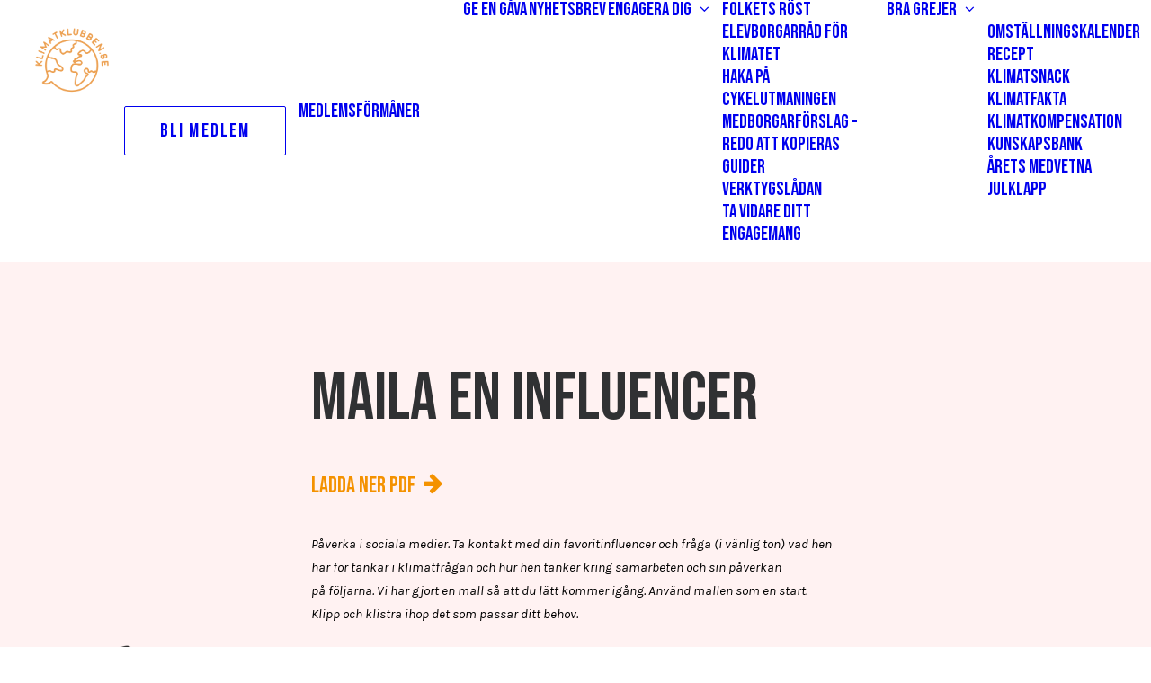

--- FILE ---
content_type: text/html; charset=UTF-8
request_url: https://klimatklubben.se/verktygslada/maila-en-influencer/
body_size: 18030
content:
<!DOCTYPE html>
<html class="no-touch" lang="sv-SE" xmlns="http://www.w3.org/1999/xhtml">
<head>
<meta http-equiv="Content-Type" content="text/html; charset=UTF-8">
<meta name="viewport" content="width=device-width, initial-scale=1">
<link rel="profile" href="http://gmpg.org/xfn/11">
<link rel="pingback" href="https://klimatklubben.se/xmlrpc.php">
<meta name='robots' content='index, follow, max-image-preview:large, max-snippet:-1, max-video-preview:-1' />
<script id="cookieyes" type="text/javascript" src="https://cdn-cookieyes.com/client_data/ad2170e4f755db8fef0e343a/script.js"></script>
	<!-- This site is optimized with the Yoast SEO plugin v26.6 - https://yoast.com/wordpress/plugins/seo/ -->
	<title>Maila en influencer | Klimatklubben</title>
	<meta name="description" content="Påverka i sociala medier. Ta kontakt med din favoritinfluencer och fråga (i vänlig ton) vad hen har för tankar i klimatfrågan." />
	<link rel="canonical" href="https://klimatklubben.se/verktygslada/maila-en-influencer/" />
	<meta property="og:locale" content="sv_SE" />
	<meta property="og:type" content="article" />
	<meta property="og:title" content="Maila en influencer | Klimatklubben" />
	<meta property="og:description" content="Påverka i sociala medier. Ta kontakt med din favoritinfluencer och fråga (i vänlig ton) vad hen har för tankar i klimatfrågan." />
	<meta property="og:url" content="https://klimatklubben.se/verktygslada/maila-en-influencer/" />
	<meta property="og:site_name" content="Klimatklubben" />
	<meta property="article:publisher" content="https://www.facebook.com/klimatklubben" />
	<meta property="article:modified_time" content="2025-06-12T13:16:32+00:00" />
	<meta property="og:image" content="https://usercontent.one/wp/klimatklubben.se/wp-content/uploads/2022/08/klimatklubben_utanbrus_gul.webp" />
	<meta property="og:image:width" content="1500" />
	<meta property="og:image:height" content="1319" />
	<meta property="og:image:type" content="image/webp" />
	<meta name="twitter:card" content="summary_large_image" />
	<meta name="twitter:label1" content="Beräknad lästid" />
	<meta name="twitter:data1" content="3 minuter" />
	<script type="application/ld+json" class="yoast-schema-graph">{"@context":"https://schema.org","@graph":[{"@type":"WebPage","@id":"https://klimatklubben.se/verktygslada/maila-en-influencer/","url":"https://klimatklubben.se/verktygslada/maila-en-influencer/","name":"Maila en influencer | Klimatklubben","isPartOf":{"@id":"https://klimatklubben.se/#website"},"datePublished":"2022-11-25T13:39:44+00:00","dateModified":"2025-06-12T13:16:32+00:00","description":"Påverka i sociala medier. Ta kontakt med din favoritinfluencer och fråga (i vänlig ton) vad hen har för tankar i klimatfrågan.","breadcrumb":{"@id":"https://klimatklubben.se/verktygslada/maila-en-influencer/#breadcrumb"},"inLanguage":"sv-SE","potentialAction":[{"@type":"ReadAction","target":["https://klimatklubben.se/verktygslada/maila-en-influencer/"]}]},{"@type":"BreadcrumbList","@id":"https://klimatklubben.se/verktygslada/maila-en-influencer/#breadcrumb","itemListElement":[{"@type":"ListItem","position":1,"name":"Hem","item":"https://klimatklubben.se/"},{"@type":"ListItem","position":2,"name":"Maila en influencer"}]},{"@type":"WebSite","@id":"https://klimatklubben.se/#website","url":"https://klimatklubben.se/","name":"Klimatklubben","description":"Steppa upp klimatgamet - och stå på rätt sidan av historien.","potentialAction":[{"@type":"SearchAction","target":{"@type":"EntryPoint","urlTemplate":"https://klimatklubben.se/?s={search_term_string}"},"query-input":{"@type":"PropertyValueSpecification","valueRequired":true,"valueName":"search_term_string"}}],"inLanguage":"sv-SE"}]}</script>
	<!-- / Yoast SEO plugin. -->


<link rel='dns-prefetch' href='//fonts.googleapis.com' />
<link rel="alternate" type="application/rss+xml" title="Klimatklubben &raquo; Webbflöde" href="https://klimatklubben.se/feed/" />
<link rel="alternate" type="application/rss+xml" title="Klimatklubben &raquo; Kommentarsflöde" href="https://klimatklubben.se/comments/feed/" />
<style id='wp-img-auto-sizes-contain-inline-css' type='text/css'>
img:is([sizes=auto i],[sizes^="auto," i]){contain-intrinsic-size:3000px 1500px}
/*# sourceURL=wp-img-auto-sizes-contain-inline-css */
</style>
<style id='wp-block-library-inline-css' type='text/css'>
:root{--wp-block-synced-color:#7a00df;--wp-block-synced-color--rgb:122,0,223;--wp-bound-block-color:var(--wp-block-synced-color);--wp-editor-canvas-background:#ddd;--wp-admin-theme-color:#007cba;--wp-admin-theme-color--rgb:0,124,186;--wp-admin-theme-color-darker-10:#006ba1;--wp-admin-theme-color-darker-10--rgb:0,107,160.5;--wp-admin-theme-color-darker-20:#005a87;--wp-admin-theme-color-darker-20--rgb:0,90,135;--wp-admin-border-width-focus:2px}@media (min-resolution:192dpi){:root{--wp-admin-border-width-focus:1.5px}}.wp-element-button{cursor:pointer}:root .has-very-light-gray-background-color{background-color:#eee}:root .has-very-dark-gray-background-color{background-color:#313131}:root .has-very-light-gray-color{color:#eee}:root .has-very-dark-gray-color{color:#313131}:root .has-vivid-green-cyan-to-vivid-cyan-blue-gradient-background{background:linear-gradient(135deg,#00d084,#0693e3)}:root .has-purple-crush-gradient-background{background:linear-gradient(135deg,#34e2e4,#4721fb 50%,#ab1dfe)}:root .has-hazy-dawn-gradient-background{background:linear-gradient(135deg,#faaca8,#dad0ec)}:root .has-subdued-olive-gradient-background{background:linear-gradient(135deg,#fafae1,#67a671)}:root .has-atomic-cream-gradient-background{background:linear-gradient(135deg,#fdd79a,#004a59)}:root .has-nightshade-gradient-background{background:linear-gradient(135deg,#330968,#31cdcf)}:root .has-midnight-gradient-background{background:linear-gradient(135deg,#020381,#2874fc)}:root{--wp--preset--font-size--normal:16px;--wp--preset--font-size--huge:42px}.has-regular-font-size{font-size:1em}.has-larger-font-size{font-size:2.625em}.has-normal-font-size{font-size:var(--wp--preset--font-size--normal)}.has-huge-font-size{font-size:var(--wp--preset--font-size--huge)}.has-text-align-center{text-align:center}.has-text-align-left{text-align:left}.has-text-align-right{text-align:right}.has-fit-text{white-space:nowrap!important}#end-resizable-editor-section{display:none}.aligncenter{clear:both}.items-justified-left{justify-content:flex-start}.items-justified-center{justify-content:center}.items-justified-right{justify-content:flex-end}.items-justified-space-between{justify-content:space-between}.screen-reader-text{border:0;clip-path:inset(50%);height:1px;margin:-1px;overflow:hidden;padding:0;position:absolute;width:1px;word-wrap:normal!important}.screen-reader-text:focus{background-color:#ddd;clip-path:none;color:#444;display:block;font-size:1em;height:auto;left:5px;line-height:normal;padding:15px 23px 14px;text-decoration:none;top:5px;width:auto;z-index:100000}html :where(.has-border-color){border-style:solid}html :where([style*=border-top-color]){border-top-style:solid}html :where([style*=border-right-color]){border-right-style:solid}html :where([style*=border-bottom-color]){border-bottom-style:solid}html :where([style*=border-left-color]){border-left-style:solid}html :where([style*=border-width]){border-style:solid}html :where([style*=border-top-width]){border-top-style:solid}html :where([style*=border-right-width]){border-right-style:solid}html :where([style*=border-bottom-width]){border-bottom-style:solid}html :where([style*=border-left-width]){border-left-style:solid}html :where(img[class*=wp-image-]){height:auto;max-width:100%}:where(figure){margin:0 0 1em}html :where(.is-position-sticky){--wp-admin--admin-bar--position-offset:var(--wp-admin--admin-bar--height,0px)}@media screen and (max-width:600px){html :where(.is-position-sticky){--wp-admin--admin-bar--position-offset:0px}}

/*# sourceURL=wp-block-library-inline-css */
</style><link rel='stylesheet' id='wc-blocks-style-css' href='https://usercontent.one/wp/klimatklubben.se/wp-content/plugins/woocommerce/assets/client/blocks/wc-blocks.css?ver=wc-10.4.3' type='text/css' media='all' />
<style id='global-styles-inline-css' type='text/css'>
:root{--wp--preset--aspect-ratio--square: 1;--wp--preset--aspect-ratio--4-3: 4/3;--wp--preset--aspect-ratio--3-4: 3/4;--wp--preset--aspect-ratio--3-2: 3/2;--wp--preset--aspect-ratio--2-3: 2/3;--wp--preset--aspect-ratio--16-9: 16/9;--wp--preset--aspect-ratio--9-16: 9/16;--wp--preset--color--black: #000000;--wp--preset--color--cyan-bluish-gray: #abb8c3;--wp--preset--color--white: #ffffff;--wp--preset--color--pale-pink: #f78da7;--wp--preset--color--vivid-red: #cf2e2e;--wp--preset--color--luminous-vivid-orange: #ff6900;--wp--preset--color--luminous-vivid-amber: #fcb900;--wp--preset--color--light-green-cyan: #7bdcb5;--wp--preset--color--vivid-green-cyan: #00d084;--wp--preset--color--pale-cyan-blue: #8ed1fc;--wp--preset--color--vivid-cyan-blue: #0693e3;--wp--preset--color--vivid-purple: #9b51e0;--wp--preset--gradient--vivid-cyan-blue-to-vivid-purple: linear-gradient(135deg,rgb(6,147,227) 0%,rgb(155,81,224) 100%);--wp--preset--gradient--light-green-cyan-to-vivid-green-cyan: linear-gradient(135deg,rgb(122,220,180) 0%,rgb(0,208,130) 100%);--wp--preset--gradient--luminous-vivid-amber-to-luminous-vivid-orange: linear-gradient(135deg,rgb(252,185,0) 0%,rgb(255,105,0) 100%);--wp--preset--gradient--luminous-vivid-orange-to-vivid-red: linear-gradient(135deg,rgb(255,105,0) 0%,rgb(207,46,46) 100%);--wp--preset--gradient--very-light-gray-to-cyan-bluish-gray: linear-gradient(135deg,rgb(238,238,238) 0%,rgb(169,184,195) 100%);--wp--preset--gradient--cool-to-warm-spectrum: linear-gradient(135deg,rgb(74,234,220) 0%,rgb(151,120,209) 20%,rgb(207,42,186) 40%,rgb(238,44,130) 60%,rgb(251,105,98) 80%,rgb(254,248,76) 100%);--wp--preset--gradient--blush-light-purple: linear-gradient(135deg,rgb(255,206,236) 0%,rgb(152,150,240) 100%);--wp--preset--gradient--blush-bordeaux: linear-gradient(135deg,rgb(254,205,165) 0%,rgb(254,45,45) 50%,rgb(107,0,62) 100%);--wp--preset--gradient--luminous-dusk: linear-gradient(135deg,rgb(255,203,112) 0%,rgb(199,81,192) 50%,rgb(65,88,208) 100%);--wp--preset--gradient--pale-ocean: linear-gradient(135deg,rgb(255,245,203) 0%,rgb(182,227,212) 50%,rgb(51,167,181) 100%);--wp--preset--gradient--electric-grass: linear-gradient(135deg,rgb(202,248,128) 0%,rgb(113,206,126) 100%);--wp--preset--gradient--midnight: linear-gradient(135deg,rgb(2,3,129) 0%,rgb(40,116,252) 100%);--wp--preset--font-size--small: 13px;--wp--preset--font-size--medium: 20px;--wp--preset--font-size--large: 36px;--wp--preset--font-size--x-large: 42px;--wp--preset--spacing--20: 0.44rem;--wp--preset--spacing--30: 0.67rem;--wp--preset--spacing--40: 1rem;--wp--preset--spacing--50: 1.5rem;--wp--preset--spacing--60: 2.25rem;--wp--preset--spacing--70: 3.38rem;--wp--preset--spacing--80: 5.06rem;--wp--preset--shadow--natural: 6px 6px 9px rgba(0, 0, 0, 0.2);--wp--preset--shadow--deep: 12px 12px 50px rgba(0, 0, 0, 0.4);--wp--preset--shadow--sharp: 6px 6px 0px rgba(0, 0, 0, 0.2);--wp--preset--shadow--outlined: 6px 6px 0px -3px rgb(255, 255, 255), 6px 6px rgb(0, 0, 0);--wp--preset--shadow--crisp: 6px 6px 0px rgb(0, 0, 0);}:where(.is-layout-flex){gap: 0.5em;}:where(.is-layout-grid){gap: 0.5em;}body .is-layout-flex{display: flex;}.is-layout-flex{flex-wrap: wrap;align-items: center;}.is-layout-flex > :is(*, div){margin: 0;}body .is-layout-grid{display: grid;}.is-layout-grid > :is(*, div){margin: 0;}:where(.wp-block-columns.is-layout-flex){gap: 2em;}:where(.wp-block-columns.is-layout-grid){gap: 2em;}:where(.wp-block-post-template.is-layout-flex){gap: 1.25em;}:where(.wp-block-post-template.is-layout-grid){gap: 1.25em;}.has-black-color{color: var(--wp--preset--color--black) !important;}.has-cyan-bluish-gray-color{color: var(--wp--preset--color--cyan-bluish-gray) !important;}.has-white-color{color: var(--wp--preset--color--white) !important;}.has-pale-pink-color{color: var(--wp--preset--color--pale-pink) !important;}.has-vivid-red-color{color: var(--wp--preset--color--vivid-red) !important;}.has-luminous-vivid-orange-color{color: var(--wp--preset--color--luminous-vivid-orange) !important;}.has-luminous-vivid-amber-color{color: var(--wp--preset--color--luminous-vivid-amber) !important;}.has-light-green-cyan-color{color: var(--wp--preset--color--light-green-cyan) !important;}.has-vivid-green-cyan-color{color: var(--wp--preset--color--vivid-green-cyan) !important;}.has-pale-cyan-blue-color{color: var(--wp--preset--color--pale-cyan-blue) !important;}.has-vivid-cyan-blue-color{color: var(--wp--preset--color--vivid-cyan-blue) !important;}.has-vivid-purple-color{color: var(--wp--preset--color--vivid-purple) !important;}.has-black-background-color{background-color: var(--wp--preset--color--black) !important;}.has-cyan-bluish-gray-background-color{background-color: var(--wp--preset--color--cyan-bluish-gray) !important;}.has-white-background-color{background-color: var(--wp--preset--color--white) !important;}.has-pale-pink-background-color{background-color: var(--wp--preset--color--pale-pink) !important;}.has-vivid-red-background-color{background-color: var(--wp--preset--color--vivid-red) !important;}.has-luminous-vivid-orange-background-color{background-color: var(--wp--preset--color--luminous-vivid-orange) !important;}.has-luminous-vivid-amber-background-color{background-color: var(--wp--preset--color--luminous-vivid-amber) !important;}.has-light-green-cyan-background-color{background-color: var(--wp--preset--color--light-green-cyan) !important;}.has-vivid-green-cyan-background-color{background-color: var(--wp--preset--color--vivid-green-cyan) !important;}.has-pale-cyan-blue-background-color{background-color: var(--wp--preset--color--pale-cyan-blue) !important;}.has-vivid-cyan-blue-background-color{background-color: var(--wp--preset--color--vivid-cyan-blue) !important;}.has-vivid-purple-background-color{background-color: var(--wp--preset--color--vivid-purple) !important;}.has-black-border-color{border-color: var(--wp--preset--color--black) !important;}.has-cyan-bluish-gray-border-color{border-color: var(--wp--preset--color--cyan-bluish-gray) !important;}.has-white-border-color{border-color: var(--wp--preset--color--white) !important;}.has-pale-pink-border-color{border-color: var(--wp--preset--color--pale-pink) !important;}.has-vivid-red-border-color{border-color: var(--wp--preset--color--vivid-red) !important;}.has-luminous-vivid-orange-border-color{border-color: var(--wp--preset--color--luminous-vivid-orange) !important;}.has-luminous-vivid-amber-border-color{border-color: var(--wp--preset--color--luminous-vivid-amber) !important;}.has-light-green-cyan-border-color{border-color: var(--wp--preset--color--light-green-cyan) !important;}.has-vivid-green-cyan-border-color{border-color: var(--wp--preset--color--vivid-green-cyan) !important;}.has-pale-cyan-blue-border-color{border-color: var(--wp--preset--color--pale-cyan-blue) !important;}.has-vivid-cyan-blue-border-color{border-color: var(--wp--preset--color--vivid-cyan-blue) !important;}.has-vivid-purple-border-color{border-color: var(--wp--preset--color--vivid-purple) !important;}.has-vivid-cyan-blue-to-vivid-purple-gradient-background{background: var(--wp--preset--gradient--vivid-cyan-blue-to-vivid-purple) !important;}.has-light-green-cyan-to-vivid-green-cyan-gradient-background{background: var(--wp--preset--gradient--light-green-cyan-to-vivid-green-cyan) !important;}.has-luminous-vivid-amber-to-luminous-vivid-orange-gradient-background{background: var(--wp--preset--gradient--luminous-vivid-amber-to-luminous-vivid-orange) !important;}.has-luminous-vivid-orange-to-vivid-red-gradient-background{background: var(--wp--preset--gradient--luminous-vivid-orange-to-vivid-red) !important;}.has-very-light-gray-to-cyan-bluish-gray-gradient-background{background: var(--wp--preset--gradient--very-light-gray-to-cyan-bluish-gray) !important;}.has-cool-to-warm-spectrum-gradient-background{background: var(--wp--preset--gradient--cool-to-warm-spectrum) !important;}.has-blush-light-purple-gradient-background{background: var(--wp--preset--gradient--blush-light-purple) !important;}.has-blush-bordeaux-gradient-background{background: var(--wp--preset--gradient--blush-bordeaux) !important;}.has-luminous-dusk-gradient-background{background: var(--wp--preset--gradient--luminous-dusk) !important;}.has-pale-ocean-gradient-background{background: var(--wp--preset--gradient--pale-ocean) !important;}.has-electric-grass-gradient-background{background: var(--wp--preset--gradient--electric-grass) !important;}.has-midnight-gradient-background{background: var(--wp--preset--gradient--midnight) !important;}.has-small-font-size{font-size: var(--wp--preset--font-size--small) !important;}.has-medium-font-size{font-size: var(--wp--preset--font-size--medium) !important;}.has-large-font-size{font-size: var(--wp--preset--font-size--large) !important;}.has-x-large-font-size{font-size: var(--wp--preset--font-size--x-large) !important;}
/*# sourceURL=global-styles-inline-css */
</style>

<style id='classic-theme-styles-inline-css' type='text/css'>
/*! This file is auto-generated */
.wp-block-button__link{color:#fff;background-color:#32373c;border-radius:9999px;box-shadow:none;text-decoration:none;padding:calc(.667em + 2px) calc(1.333em + 2px);font-size:1.125em}.wp-block-file__button{background:#32373c;color:#fff;text-decoration:none}
/*# sourceURL=/wp-includes/css/classic-themes.min.css */
</style>
<link rel='stylesheet' id='contact-form-7-css' href='https://usercontent.one/wp/klimatklubben.se/wp-content/plugins/contact-form-7/includes/css/styles.css?ver=6.1.4' type='text/css' media='all' />
<link rel='stylesheet' id='uncodefont-google-css' href='//fonts.googleapis.com/css?family=Bebas+Neue%3Aregular%7CKarla%3Aregular%2Citalic%2C700%2C700italic&#038;subset=latin%2Clatin-ext&#038;ver=2.10.2' type='text/css' media='all' />
<link rel='stylesheet' id='uncode-privacy-css' href='https://usercontent.one/wp/klimatklubben.se/wp-content/plugins/uncode-privacy/assets/css/uncode-privacy-public.css?ver=2.2.7' type='text/css' media='all' />
<style id='woocommerce-inline-inline-css' type='text/css'>
.woocommerce form .form-row .required { visibility: visible; }
/*# sourceURL=woocommerce-inline-inline-css */
</style>
<link rel='stylesheet' id='uncode-style-css' href='https://usercontent.one/wp/klimatklubben.se/wp-content/themes/uncode/library/css/style.css?ver=2.10.3' type='text/css' media='all' />
<style id='uncode-style-inline-css' type='text/css'>

@media (max-width: 959px) { .navbar-brand > * { height: 50px !important;}}
@media (min-width: 960px) { 
		.limit-width { max-width: 1200px; margin: auto;}
		.menu-container:not(.grid-filters) .menu-horizontal ul.menu-smart .megamenu-block-wrapper > .vc_row[data-parent="true"].limit-width:not(.row-parent-limit) { max-width: calc(1200px - 72px); }
		}
#changer-back-color { transition: background-color 1000ms cubic-bezier(0.25, 1, 0.5, 1) !important; } #changer-back-color > div { transition: opacity 1000ms cubic-bezier(0.25, 1, 0.5, 1) !important; } body.bg-changer-init.disable-hover .main-wrapper .style-light,  body.bg-changer-init.disable-hover .main-wrapper .style-light h1,  body.bg-changer-init.disable-hover .main-wrapper .style-light h2, body.bg-changer-init.disable-hover .main-wrapper .style-light h3, body.bg-changer-init.disable-hover .main-wrapper .style-light h4, body.bg-changer-init.disable-hover .main-wrapper .style-light h5, body.bg-changer-init.disable-hover .main-wrapper .style-light h6, body.bg-changer-init.disable-hover .main-wrapper .style-light a, body.bg-changer-init.disable-hover .main-wrapper .style-dark, body.bg-changer-init.disable-hover .main-wrapper .style-dark h1, body.bg-changer-init.disable-hover .main-wrapper .style-dark h2, body.bg-changer-init.disable-hover .main-wrapper .style-dark h3, body.bg-changer-init.disable-hover .main-wrapper .style-dark h4, body.bg-changer-init.disable-hover .main-wrapper .style-dark h5, body.bg-changer-init.disable-hover .main-wrapper .style-dark h6, body.bg-changer-init.disable-hover .main-wrapper .style-dark a { transition: color 1000ms cubic-bezier(0.25, 1, 0.5, 1) !important; }
/*# sourceURL=uncode-style-inline-css */
</style>
<link rel='stylesheet' id='uncode-woocommerce-css' href='https://usercontent.one/wp/klimatklubben.se/wp-content/themes/uncode/library/css/woocommerce.css?ver=2.10.3' type='text/css' media='all' />
<link rel='stylesheet' id='uncode-icons-css' href='https://usercontent.one/wp/klimatklubben.se/wp-content/themes/uncode/library/css/uncode-icons.css?ver=2.10.3' type='text/css' media='all' />
<link rel='stylesheet' id='uncode-custom-style-css' href='https://usercontent.one/wp/klimatklubben.se/wp-content/themes/uncode/library/css/style-custom.css?ver=2.10.3' type='text/css' media='all' />
<style id='uncode-custom-style-inline-css' type='text/css'>
.submenu-light .menu-horizontal .menu-smart ul {background:#fff;padding-left:14px !important;z-index:101 !important;}@media screen and (min-width:768px) { .submenu-light .menu-horizontal .menu-smart ul {margin-top:-45px !important;}}.submenu-light .menu-horizontal .menu-smart ul a {}.wpcf7-text.inset-input {border:0;}.wpcf7-inline-wrapper.wpcf7-input-group.wpcf7-inset-btn .wpcf7-submit.btn-inset {background-color:#F49200 !important;border:0;font-weight:100 !important;}.wpcf7-inline-wrapper.wpcf7-input-group.wpcf7-inset-btn .wpcf7-submit.btn-inset:hover {background-color:#000 !important;}.no-border input, .no-border textarea {border:0 !important;}.guide-carousel .t-entry-type > span {color:#f29191 !important;letter-spacing:0.00em;font-size:30px !important;font-weight:300 !important;font-family:'Bebas Neue', 'Bebas Neue';line-height:1.2;-webkit-font-smoothing:antialiased;}.guide-carousel .owl-carousel .owl-item > .tmb .t-entry-visual img {padding:40px 0;}.guide-carousel .t-entry-readmore > a.btn-link {color:#f29191 !important;fill:#f29191 !important;font-size:25px;font-family:'Bebas Neue' !important;font-weight:100 !important;letter-spacing:0 !important;margin-top:30px !important;}.guide-carousel .owl-prev {margin-left:0 !important; }.guide-carousel .owl-next {margin-right:0 !important; }.guide-carousel .owl-prev i, .guide-carousel .owl-next i {font-size:5em !important;}.guide-carousel .owl-prev .owl-nav-container, .guide-carousel .owl-next .owl-nav-container {background:transparent !important;color:#000 !important;width:97px !important;}.guide-carousel .t-entry-title a:before {content:'';text-decoration:none;transition:transform 0.4s cubic-bezier(0.25, 0.45, 0.4, 1);position:absolute;width:100%;height:0.075em;background:currentColor;top:120%;left:0;pointer-events:none;transform-origin:100% 50%;transform:scale3d(0, 1, 1);}.guide-carousel .t-entry-title a:hover:before {transform-origin:0% 50%;transform:scale3d(1, 1, 1);}.guide-carousel .t-entry-title a:hover {transform:translate3d(0, -0.075em, 0);}.guide-carousel .t-entry-title a {display:inline-block;transition:transform 0.4s cubic-bezier(0.25, 0.45, 0.4, 1);}.guide-carousel .t-entry-excerpt {margin-top:25px !important;}.guide-carousel .t-entry-visual-cont img {height:auto !important;padding:0 !important;}@media screen and (min-width:768px) {.guide-carousel .owl-carousel .owl-item > .tmb > .t-inside {display:flex;align-items:center;}}@media screen and (max-width:768px) {.guide-carousel .t-entry-type > span {font-size:25px !important;}.guide-carousel .t-entry-excerpt > * {font-size:16px;}.guide-carousel .owl-prev i, .guide-carousel .owl-next i {font-size:3.3em !important;}.guide-carousel .owl-dots .owl-dot span {background-color:#F29191 !important;}.utmaning-rubrik > a {color:#fff !important;}.widget-utmaning a.h3 {display:block;font-size:22px !important;margin-top:15px;}}.guider-grid .t-entry-text-tc {padding-top:50px !important;}.guider-grid .t-entry-excerpt {margin:10px auto !important;max-width:90%;}.guider-grid .t-entry-title > a:hover {color:#F49200 !important;}body.textual-accent-color .post-content > div p:not(.entry-small):not(.panel-title):not(.t-entry-member-social) a:not(.btn).wc-backward {background-color:#F49200 !important;border-color:#F49200 !important;color:#fff !important;}body.textual-accent-color .post-content > div p:not(.entry-small):not(.panel-title):not(.t-entry-member-social) a:not(.btn).wc-backward:hover {background-color:#fff !important;border-color:#000 !important;}.woocommerce-cart .post-title {text-align:center;}.tmb-woocommerce.tmb .t-entry-visual .add-to-cart-overlay a {font-size:14px;font-weight:100;}.tab-container:not(.default-typography) .nav-tabs > li > a span, #reviews .woocomments .woocomments-title, .products.related .related-title, #review_form #respond #reply-title, .wootabs .tab-content:not(.vertical) .tab-pane:not(.tab-vcomposer) .product-tab-title {font-size:16px;}.woocommerce-result-count, .woocommerce-ordering {display:none;}.navigation .btn:not(.btn-custom-typo):not(.btn-inherit) {font-weight:100 !important;}body.textual-accent-color .post-content > div p:not(.entry-small):not(.panel-title):not(.t-entry-member-social) a:not(.btn), body.textual-accent-color .post-content > div ul:not(.menu-smart):not(.nav-tabs):not(.pagination) a:not(.btn) {color:#F49200 !important;}body.textual-accent-color .footer a {color:#F49200 !important;}body.textual-accent-color .footer a:hover {color:#000 !important;}.navigation .btn {font-size:18px;}.image-hover a::before {background-color:#FFE0C4;content:'';display:none;height:100%;opacity:0.5;position:absolute;top:0;width:100%;z-index:2;transition:background .5s ease-in;}.image-hover a::after {background-image:url('https://usercontent.one/wp/klimatklubben.se/wp-content/uploads/2022/11/Klimatklubben_Arrow_Download.svg');background-size:100px;background-position:center;background-repeat:no-repeat;content:'';display:none;height:100%;position:absolute;top:0;width:100%;z-index:3;transition:background .5s ease-in;}.image-hover a:hover::after, .image-hover a:hover::before {display:block;}
/*# sourceURL=uncode-custom-style-inline-css */
</style>
<link rel='stylesheet' id='child-style-css' href='https://usercontent.one/wp/klimatklubben.se/wp-content/themes/uncode-child/style.css' type='text/css' media='all' />
<script type="text/javascript" src="https://klimatklubben.se/wp-includes/js/jquery/jquery.min.js?ver=3.7.1" id="jquery-core-js"></script>
<script type="text/javascript" src="https://usercontent.one/wp/klimatklubben.se/wp-content/plugins/woocommerce/assets/js/jquery-blockui/jquery.blockUI.min.js?ver=2.7.0-wc.10.4.3" id="wc-jquery-blockui-js" data-wp-strategy="defer"></script>
<script type="text/javascript" id="wc-add-to-cart-js-extra">
/* <![CDATA[ */
var wc_add_to_cart_params = {"ajax_url":"/wp-admin/admin-ajax.php","wc_ajax_url":"/?wc-ajax=%%endpoint%%","i18n_view_cart":"Visa varukorg","cart_url":"https://klimatklubben.se/varukorg/","is_cart":"","cart_redirect_after_add":"no"};
//# sourceURL=wc-add-to-cart-js-extra
/* ]]> */
</script>
<script type="text/javascript" src="https://usercontent.one/wp/klimatklubben.se/wp-content/plugins/woocommerce/assets/js/frontend/add-to-cart.min.js?ver=10.4.3" id="wc-add-to-cart-js" data-wp-strategy="defer"></script>
<script type="text/javascript" src="https://usercontent.one/wp/klimatklubben.se/wp-content/plugins/woocommerce/assets/js/js-cookie/js.cookie.min.js?ver=2.1.4-wc.10.4.3" id="wc-js-cookie-js" data-wp-strategy="defer"></script>
<script type="text/javascript" id="woocommerce-js-extra">
/* <![CDATA[ */
var woocommerce_params = {"ajax_url":"/wp-admin/admin-ajax.php","wc_ajax_url":"/?wc-ajax=%%endpoint%%","i18n_password_show":"Visa l\u00f6senord","i18n_password_hide":"D\u00f6lj l\u00f6senord"};
//# sourceURL=woocommerce-js-extra
/* ]]> */
</script>
<script type="text/javascript" src="https://usercontent.one/wp/klimatklubben.se/wp-content/plugins/woocommerce/assets/js/frontend/woocommerce.min.js?ver=10.4.3" id="woocommerce-js" defer="defer" data-wp-strategy="defer"></script>
<script type="text/javascript" src="https://usercontent.one/wp/klimatklubben.se/wp-content/plugins/uncode-js_composer/assets/js/vendors/woocommerce-add-to-cart.js?ver=8.7.1.2" id="vc_woocommerce-add-to-cart-js-js"></script>
<script type="text/javascript" src="/wp-content/themes/uncode/library/js/ai-uncode.min.js" id="uncodeAI" data-home="/" data-path="/" data-breakpoints-images="258,516,720,1032,1440,2064,2880" id="ai-uncode-js"></script>
<script type="text/javascript" id="uncode-init-js-extra">
/* <![CDATA[ */
var SiteParameters = {"days":"days","hours":"hours","minutes":"minutes","seconds":"seconds","constant_scroll":"on","scroll_speed":"2","parallax_factor":"0.25","loading":"Loading\u2026","slide_name":"slide","slide_footer":"footer","ajax_url":"https://klimatklubben.se/wp-admin/admin-ajax.php","nonce_adaptive_images":"2c80b15fc3","nonce_srcset_async":"70d259a79a","enable_debug":"","block_mobile_videos":"","is_frontend_editor":"","main_width":["1200","px"],"mobile_parallax_allowed":"","listen_for_screen_update":"1","wireframes_plugin_active":"1","sticky_elements":"off","resize_quality":"90","register_metadata":"","bg_changer_time":"1000","update_wc_fragments":"1","optimize_shortpixel_image":"","menu_mobile_offcanvas_gap":"45","custom_cursor_selector":"[href], .trigger-overlay, .owl-next, .owl-prev, .owl-dot, input[type=\"submit\"], input[type=\"checkbox\"], button[type=\"submit\"], a[class^=\"ilightbox\"], .ilightbox-thumbnail, .ilightbox-prev, .ilightbox-next, .overlay-close, .unmodal-close, .qty-inset \u003E span, .share-button li, .uncode-post-titles .tmb.tmb-click-area, .btn-link, .tmb-click-row .t-inside, .lg-outer button, .lg-thumb img, a[data-lbox], .uncode-close-offcanvas-overlay, .uncode-nav-next, .uncode-nav-prev, .uncode-nav-index","mobile_parallax_animation":"","lbox_enhanced":"","native_media_player":"1","vimeoPlayerParams":"?autoplay=0","ajax_filter_key_search":"key","ajax_filter_key_unfilter":"unfilter","index_pagination_disable_scroll":"","index_pagination_scroll_to":"","uncode_wc_popup_cart_qty":"","disable_hover_hack":"","uncode_nocookie":"","menuHideOnClick":"1","menuShowOnClick":"","smoothScroll":"","smoothScrollDisableHover":"","smoothScrollQuery":"960","uncode_force_onepage_dots":"","uncode_smooth_scroll_safe":"","uncode_lb_add_galleries":", .gallery","uncode_lb_add_items":", .gallery .gallery-item a","uncode_prev_label":"Previous","uncode_next_label":"Next","uncode_slide_label":"Slide","uncode_share_label":"Share on %","uncode_has_ligatures":"","uncode_is_accessible":"","uncode_carousel_itemSelector":"*:not(.hidden)","uncode_adaptive":"1","ai_breakpoints":"258,516,720,1032,1440,2064,2880","uncode_limit_width":"1200px"};
//# sourceURL=uncode-init-js-extra
/* ]]> */
</script>
<script type="text/javascript" src="https://usercontent.one/wp/klimatklubben.se/wp-content/themes/uncode/library/js/init.min.js?ver=2.10.3" id="uncode-init-js"></script>
<script></script><link rel="https://api.w.org/" href="https://klimatklubben.se/wp-json/" /><link rel="alternate" title="JSON" type="application/json" href="https://klimatklubben.se/wp-json/wp/v2/verktygslada/1519" /><link rel="EditURI" type="application/rsd+xml" title="RSD" href="https://klimatklubben.se/xmlrpc.php?rsd" />
<meta name="generator" content="WordPress 6.9" />
<meta name="generator" content="WooCommerce 10.4.3" />
<link rel='shortlink' href='https://klimatklubben.se/?p=1519' />

		<!-- GA Google Analytics @ https://m0n.co/ga -->
		<script async src="https://www.googletagmanager.com/gtag/js?id=G-KEB27H895C"></script>
		<script>
			window.dataLayer = window.dataLayer || [];
			function gtag(){dataLayer.push(arguments);}
			gtag('js', new Date());
			gtag('config', 'G-KEB27H895C');
		</script>

	<style>[class*=" icon-oc-"],[class^=icon-oc-]{speak:none;font-style:normal;font-weight:400;font-variant:normal;text-transform:none;line-height:1;-webkit-font-smoothing:antialiased;-moz-osx-font-smoothing:grayscale}.icon-oc-one-com-white-32px-fill:before{content:"901"}.icon-oc-one-com:before{content:"900"}#one-com-icon,.toplevel_page_onecom-wp .wp-menu-image{speak:none;display:flex;align-items:center;justify-content:center;text-transform:none;line-height:1;-webkit-font-smoothing:antialiased;-moz-osx-font-smoothing:grayscale}.onecom-wp-admin-bar-item>a,.toplevel_page_onecom-wp>.wp-menu-name{font-size:16px;font-weight:400;line-height:1}.toplevel_page_onecom-wp>.wp-menu-name img{width:69px;height:9px;}.wp-submenu-wrap.wp-submenu>.wp-submenu-head>img{width:88px;height:auto}.onecom-wp-admin-bar-item>a img{height:7px!important}.onecom-wp-admin-bar-item>a img,.toplevel_page_onecom-wp>.wp-menu-name img{opacity:.8}.onecom-wp-admin-bar-item.hover>a img,.toplevel_page_onecom-wp.wp-has-current-submenu>.wp-menu-name img,li.opensub>a.toplevel_page_onecom-wp>.wp-menu-name img{opacity:1}#one-com-icon:before,.onecom-wp-admin-bar-item>a:before,.toplevel_page_onecom-wp>.wp-menu-image:before{content:'';position:static!important;background-color:rgba(240,245,250,.4);border-radius:102px;width:18px;height:18px;padding:0!important}.onecom-wp-admin-bar-item>a:before{width:14px;height:14px}.onecom-wp-admin-bar-item.hover>a:before,.toplevel_page_onecom-wp.opensub>a>.wp-menu-image:before,.toplevel_page_onecom-wp.wp-has-current-submenu>.wp-menu-image:before{background-color:#76b82a}.onecom-wp-admin-bar-item>a{display:inline-flex!important;align-items:center;justify-content:center}#one-com-logo-wrapper{font-size:4em}#one-com-icon{vertical-align:middle}.imagify-welcome{display:none !important;}</style>	<noscript><style>.woocommerce-product-gallery{ opacity: 1 !important; }</style></noscript>
	<link rel="icon" href="https://usercontent.one/wp/klimatklubben.se/wp-content/uploads/2022/09/cropped-Klimatklubben_favicon-32x32.png" sizes="32x32" />
<link rel="icon" href="https://usercontent.one/wp/klimatklubben.se/wp-content/uploads/2022/09/cropped-Klimatklubben_favicon-192x192.png" sizes="192x192" />
<link rel="apple-touch-icon" href="https://usercontent.one/wp/klimatklubben.se/wp-content/uploads/2022/09/cropped-Klimatklubben_favicon-180x180.png" />
<meta name="msapplication-TileImage" content="https://usercontent.one/wp/klimatklubben.se/wp-content/uploads/2022/09/cropped-Klimatklubben_favicon-270x270.png" />
<noscript><style> .wpb_animate_when_almost_visible { opacity: 1; }</style></noscript><link rel='stylesheet' id='wc-stripe-blocks-checkout-style-css' href='https://usercontent.one/wp/klimatklubben.se/wp-content/plugins/woocommerce-gateway-stripe/build/upe-blocks.css?ver=1e1661bb3db973deba05' type='text/css' media='all' />
</head>
<body class="wp-singular verktygslada-template-default single single-verktygslada postid-1519 wp-theme-uncode wp-child-theme-uncode-child  style-color-xsdn-bg theme-uncode woocommerce-no-js hormenu-position-left megamenu-full-submenu hmenu hmenu-position-right header-full-width main-center-align textual-accent-color menu-mobile-default mobile-parallax-not-allowed ilb-no-bounce unreg qw-body-scroll-disabled no-qty-fx uncode-sidecart-mobile-disabled wpb-js-composer js-comp-ver-8.7.1.2 vc_responsive" data-border="0">

			<div id="vh_layout_help"></div><div class="body-borders" data-border="0"><div class="top-border body-border-shadow"></div><div class="right-border body-border-shadow"></div><div class="bottom-border body-border-shadow"></div><div class="left-border body-border-shadow"></div><div class="top-border style-light-bg"></div><div class="right-border style-light-bg"></div><div class="bottom-border style-light-bg"></div><div class="left-border style-light-bg"></div></div>	<div class="box-wrapper">
		<div class="box-container">
		<script type="text/javascript" id="initBox">UNCODE.initBox();</script>
		<div class="menu-wrapper">
													
													<header id="masthead" class="navbar menu-primary menu-light submenu-light menu-transparent menu-add-padding style-light-original single-h-padding menu-absolute menu-with-logo">
														<div class="menu-container style-color-xsdn-bg menu-no-borders" role="navigation">
															<div class="row-menu">
																<div class="row-menu-inner">
																	<div id="logo-container-mobile" class="col-lg-0 logo-container middle">
																		<div id="main-logo" class="navbar-header style-light">
																			<a href="https://klimatklubben.se/" class="navbar-brand" data-minheight="20" aria-label="Klimatklubben"><div class="logo-image main-logo logo-skinnable" data-maxheight="80" style="height: 80px;"><img fetchpriority="high" decoding="async" src="https://usercontent.one/wp/klimatklubben.se/wp-content/uploads/2023/09/klimatklubben_utanbrus_gul.png" alt="logo" width="258" height="227" class="img-responsive" /></div></a>
																		</div>
																		<div class="mmb-container"><div class="mobile-additional-icons"></div><div class="mobile-menu-button mobile-menu-button-light lines-button" aria-label="Toggle menu" role="button" tabindex="0"><span class="lines"><span></span></span></div></div>
																	</div>
																	<div class="col-lg-12 main-menu-container middle">
																		<div class="menu-horizontal ">
																			<div class="menu-horizontal-inner">
																				<div class="nav navbar-nav navbar-main navbar-nav-first"><ul id="menu-huvudmeny" class="menu-primary-inner menu-smart sm" role="menu"><li role="menuitem"  id="menu-item-77" class="menu-item-button"><a href="https://klimatklubben.se/bli-medlem/" data-toggle="dropdown" class="dropdown-toggle" data-type="title"><div class="menu-btn-table"><div class="menu-btn-cell"><div class="menu-item menu-item-type-post_type menu-item-object-page menu-item-has-children depth-0 menu-item-77 menu-btn-container dropdown btn"><span>Bli medlem</span></div></div></div></a>
<ul role="menu" class="drop-menu un-submenu " data-lenis-prevent>
	<li role="menuitem"  id="menu-item-4324" class="menu-item menu-item-type-post_type menu-item-object-page depth-1 menu-item-4324"><a href="https://klimatklubben.se/bli-medlem/medlemsformaner/">Medlemsförmåner<i class="fa fa-angle-right fa-dropdown"></i></a></li>
</ul>
</li>
<li role="menuitem"  id="menu-item-1394" class="menu-item menu-item-type-post_type menu-item-object-page depth-0 menu-item-1394 menu-item-link"><a href="https://klimatklubben.se/ge-en-gava/">Ge en gåva<i class="fa fa-angle-right fa-dropdown"></i></a></li>
<li role="menuitem"  id="menu-item-4931" class="menu-item menu-item-type-custom menu-item-object-custom depth-0 menu-item-4931 menu-item-link"><a target="_blank" href="https://ageraforklimatet.substack.com/welcome">Nyhetsbrev<i class="fa fa-angle-right fa-dropdown"></i></a></li>
<li role="menuitem"  id="menu-item-76" class="menu-item menu-item-type-post_type menu-item-object-page menu-item-has-children depth-0 menu-item-76 dropdown menu-item-link"><a href="https://klimatklubben.se/engagemang/" data-toggle="dropdown" class="dropdown-toggle" data-type="title">Engagera dig<i class="fa fa-angle-down fa-dropdown"></i></a>
<ul role="menu" class="drop-menu un-submenu " data-lenis-prevent>
	<li role="menuitem"  id="menu-item-5692" class="menu-item menu-item-type-post_type menu-item-object-page depth-1 menu-item-5692"><a href="https://klimatklubben.se/engagemang/89procent/">89 procent<i class="fa fa-angle-right fa-dropdown"></i></a></li>
	<li role="menuitem"  id="menu-item-5002" class="menu-item menu-item-type-post_type menu-item-object-page depth-1 menu-item-5002"><a href="https://klimatklubben.se/engagemang/folkets-rost/">Folkets röst<i class="fa fa-angle-right fa-dropdown"></i></a></li>
	<li role="menuitem"  id="menu-item-5485" class="menu-item menu-item-type-post_type menu-item-object-page depth-1 menu-item-5485"><a href="https://klimatklubben.se/engagemang/pa-gang-elevborgarrad-for-klimatet/">Elevborgarråd för klimatet<i class="fa fa-angle-right fa-dropdown"></i></a></li>
	<li role="menuitem"  id="menu-item-3693" class="menu-item menu-item-type-post_type menu-item-object-page depth-1 menu-item-3693"><a href="https://klimatklubben.se/engagemang/cykelutmaningen/">Haka på cykelutmaningen<i class="fa fa-angle-right fa-dropdown"></i></a></li>
	<li role="menuitem"  id="menu-item-3515" class="menu-item menu-item-type-post_type menu-item-object-page depth-1 menu-item-3515"><a href="https://klimatklubben.se/medborgarforslag/">Medborgarförslag – redo att kopieras<i class="fa fa-angle-right fa-dropdown"></i></a></li>
	<li role="menuitem"  id="menu-item-1416" class="menu-item menu-item-type-post_type menu-item-object-page depth-1 menu-item-1416"><a href="https://klimatklubben.se/engagemang/">Guider<i class="fa fa-angle-right fa-dropdown"></i></a></li>
	<li role="menuitem"  id="menu-item-1415" class="menu-item menu-item-type-post_type menu-item-object-page depth-1 menu-item-1415"><a href="https://klimatklubben.se/verktygsladan/">Verktygslådan<i class="fa fa-angle-right fa-dropdown"></i></a></li>
	<li role="menuitem"  id="menu-item-2529" class="menu-item menu-item-type-post_type menu-item-object-bra_grej depth-1 menu-item-2529"><a href="https://klimatklubben.se/bra_grej/ta-vidare-ditt-engagemang/">Ta vidare ditt engagemang<i class="fa fa-angle-right fa-dropdown"></i></a></li>
</ul>
</li>
<li role="menuitem"  id="menu-item-2440" class="menu-item menu-item-type-post_type menu-item-object-page menu-item-has-children depth-0 menu-item-2440 dropdown menu-item-link"><a href="https://klimatklubben.se/bra-grejer/" data-toggle="dropdown" class="dropdown-toggle" data-type="title">Bra grejer<i class="fa fa-angle-down fa-dropdown"></i></a>
<ul role="menu" class="drop-menu un-submenu " data-lenis-prevent>
	<li role="menuitem"  id="menu-item-5071" class="menu-item menu-item-type-custom menu-item-object-custom depth-1 menu-item-5071"><a href="https://klimatklubben.se/bra_grej/omstallningskalender/">Omställningskalender<i class="fa fa-angle-right fa-dropdown"></i></a></li>
	<li role="menuitem"  id="menu-item-4559" class="menu-item menu-item-type-post_type menu-item-object-page depth-1 menu-item-4559"><a href="https://klimatklubben.se/kli-matinspiratorer/">Recept<i class="fa fa-angle-right fa-dropdown"></i></a></li>
	<li role="menuitem"  id="menu-item-2876" class="menu-item menu-item-type-post_type menu-item-object-page depth-1 menu-item-2876"><a href="https://klimatklubben.se/klimatsnack/">Klimatsnack<i class="fa fa-angle-right fa-dropdown"></i></a></li>
	<li role="menuitem"  id="menu-item-4291" class="menu-item menu-item-type-post_type menu-item-object-page depth-1 menu-item-4291"><a href="https://klimatklubben.se/klimatfakta/">Klimatfakta<i class="fa fa-angle-right fa-dropdown"></i></a></li>
	<li role="menuitem"  id="menu-item-4410" class="menu-item menu-item-type-post_type menu-item-object-page depth-1 menu-item-4410"><a href="https://klimatklubben.se/klimatfakta/klimatkompensation/">Klimatkompensation<i class="fa fa-angle-right fa-dropdown"></i></a></li>
	<li role="menuitem"  id="menu-item-4834" class="menu-item menu-item-type-custom menu-item-object-custom depth-1 menu-item-4834"><a href="https://klimatklubben.se/bra_grej/kunskapsbank-pa-temat-klimat/">Kunskapsbank<i class="fa fa-angle-right fa-dropdown"></i></a></li>
	<li role="menuitem"  id="menu-item-5275" class="menu-item menu-item-type-post_type menu-item-object-page depth-1 menu-item-5275"><a href="https://klimatklubben.se/bra-grejer/arets-medvetna-julklapp/">Årets medvetna julklapp<i class="fa fa-angle-right fa-dropdown"></i></a></li>
</ul>
</li>
<li role="menuitem"  id="menu-item-2531" class="menu-item menu-item-type-post_type menu-item-object-bra_grej menu-item-has-children depth-0 menu-item-2531 dropdown menu-item-link"><a href="https://klimatklubben.se/bra_grej/kika-in-i-framtiden/" data-toggle="dropdown" class="dropdown-toggle" data-type="title">Visioner!<i class="fa fa-angle-down fa-dropdown"></i></a>
<ul role="menu" class="drop-menu un-submenu " data-lenis-prevent>
	<li role="menuitem"  id="menu-item-2532" class="menu-item menu-item-type-post_type menu-item-object-bra_grej depth-1 menu-item-2532"><a href="https://klimatklubben.se/bra_grej/kika-in-i-framtiden/">Kika in i framtiden – och skapa den!<i class="fa fa-angle-right fa-dropdown"></i></a></li>
	<li role="menuitem"  id="menu-item-2534" class="menu-item menu-item-type-post_type menu-item-object-bra_grej depth-1 menu-item-2534"><a href="https://klimatklubben.se/bra_grej/framtidens-jobb/">Framtidens jobb!<i class="fa fa-angle-right fa-dropdown"></i></a></li>
	<li role="menuitem"  id="menu-item-2533" class="menu-item menu-item-type-post_type menu-item-object-bra_grej depth-1 menu-item-2533"><a href="https://klimatklubben.se/bra_grej/copy-with-pride/">Copy with pride<i class="fa fa-angle-right fa-dropdown"></i></a></li>
</ul>
</li>
<li role="menuitem"  id="menu-item-74" class="menu-item menu-item-type-post_type menu-item-object-page menu-item-has-children depth-0 menu-item-74 dropdown menu-item-link"><a href="https://klimatklubben.se/om-oss/" data-toggle="dropdown" class="dropdown-toggle" data-type="title">Om oss<i class="fa fa-angle-down fa-dropdown"></i></a>
<ul role="menu" class="drop-menu un-submenu " data-lenis-prevent>
	<li role="menuitem"  id="menu-item-1417" class="menu-item menu-item-type-post_type menu-item-object-page depth-1 menu-item-1417"><a href="https://klimatklubben.se/om-oss/">Om oss<i class="fa fa-angle-right fa-dropdown"></i></a></li>
	<li role="menuitem"  id="menu-item-5701" class="menu-item menu-item-type-post_type menu-item-object-page depth-1 menu-item-5701"><a href="https://klimatklubben.se/initiativ-for-storre-klimatengagemang/">Vad vi gör<i class="fa fa-angle-right fa-dropdown"></i></a></li>
	<li role="menuitem"  id="menu-item-581" class="menu-item menu-item-type-post_type menu-item-object-page depth-1 menu-item-581"><a href="https://klimatklubben.se/styrelse/">Styrelse<i class="fa fa-angle-right fa-dropdown"></i></a></li>
	<li role="menuitem"  id="menu-item-776" class="menu-item menu-item-type-post_type menu-item-object-page depth-1 menu-item-776"><a href="https://klimatklubben.se/team/">Team<i class="fa fa-angle-right fa-dropdown"></i></a></li>
	<li role="menuitem"  id="menu-item-3106" class="menu-item menu-item-type-post_type menu-item-object-page depth-1 menu-item-3106"><a href="https://klimatklubben.se/boka-en-klimatforelasning/">Boka en klimatföreläsning<i class="fa fa-angle-right fa-dropdown"></i></a></li>
</ul>
</li>
<li role="menuitem"  id="menu-item-580" class="menu-item menu-item-type-post_type menu-item-object-page depth-0 menu-item-580 menu-item-link"><a href="https://klimatklubben.se/klimatklubbar/">Lokalklubbar<i class="fa fa-angle-right fa-dropdown"></i></a></li>
</ul></div><div class="uncode-close-offcanvas-mobile lines-button close navbar-mobile-el"><span class="lines"></span></div><div class="nav navbar-nav navbar-nav-last navbar-extra-icons"><ul class="menu-smart sm menu-icons" role="menu"><li role="menuitem" class="menu-item-link search-icon style-light dropdown "><a href="#" class="trigger-overlay search-icon" role="button" data-area="search" data-container="box-container" aria-label="Search">
													<i class="fa fa-search3"></i><span class="desktop-hidden"><span>Search</span></span><i class="fa fa-angle-down fa-dropdown desktop-hidden"></i>
													</a><ul role="menu" class="drop-menu desktop-hidden">
														<li role="menuitem">
															<form class="search" method="get" action="https://klimatklubben.se/">
																<input type="search" class="search-field no-livesearch" placeholder="Search…" value="" name="s" title="Search…" /></form>
														</li>
													</ul></li><li role="menuitem" class=" uncode-cart menu-item-link menu-item menu-item-has-children dropdown" role="menuitem" aria-label="Varukorg">
		<a href="https://klimatklubben.se/varukorg/" data-toggle="dropdown" class="dropdown-toggle" data-type="title" title="cart">
			<span class="cart-icon-container">
									<i class="fa fa-heart"></i><span class="desktop-hidden">Cart</span>
				
																<span class="badge" style="display: none;"></span>
											
				
				<i class="fa fa-angle-down fa-dropdown  desktop-hidden"></i>
			</span>
		</a>

					<ul role="menu" class="drop-menu sm-nowrap cart_list product_list_widget uncode-cart-dropdown">
									<li><span>Din varukorg är för närvarande tom.</span></li>							</ul>
			</li></ul></div><div class="desktop-hidden menu-accordion-secondary">
														 							</div></div>
						
																		</div>
																	</div>
																</div>
															</div></div>
													</header>
												</div>			<script type="text/javascript" id="fixMenuHeight">UNCODE.fixMenuHeight();</script>
						<div class="main-wrapper">
				<div class="main-container">
					<div class="page-wrapper" role="main">
						<div class="sections-container" id="sections-container">
<div id="page-header"><div class="header-wrapper header-uncode-block">
									<div data-parent="true" class="vc_row has-bg need-focus style-color-211886-bg row-container" id="row-unique-0"><div class="row limit-width row-parent row-header"><div class="wpb_row row-inner"><div class="wpb_column pos-top pos-center align_left column_parent col-lg-12 single-internal-gutter"><div class="uncol style-light"  ><div class="uncoltable"><div class="uncell no-block-padding" ><div class="uncont" ></div></div></div></div></div><script id="script-row-unique-0" data-row="script-row-unique-0" type="text/javascript" class="vc_controls">UNCODE.initRow(document.getElementById("row-unique-0"));</script></div></div></div></div></div><script type="text/javascript">UNCODE.initHeader();</script><article id="post-1519" class="page-body style-light-bg post-1519 verktygslada type-verktygslada status-publish hentry category-verktygslada">
          <div class="post-wrapper">
          	<div class="post-body"><div class="post-content un-no-sidebar-layout"><div data-parent="true" class="vc_row has-bg need-focus style-color-211886-bg row-container" id="row-unique-1"><div class="row full-width row-parent"><div class="wpb_row row-inner"><div class="wpb_column pos-top pos-center align_left column_parent col-lg-12 single-internal-gutter"><div class="uncol style-light"  ><div class="uncoltable"><div class="uncell no-block-padding" ><div class="uncont" ><div class="vc_row row-internal row-container"><div class="row row-child"><div class="wpb_row row-inner"><div class="wpb_column pos-top pos-center align_left column_child col-lg-3 mobile-hidden single-internal-gutter"><div class="uncol style-light" ><div class="uncoltable"><div class="uncell no-block-padding" ><div class="uncont" ><div class="empty-space empty-quad" ><span class="empty-space-inner"></span></div>
<div class="uncode-single-media  text-left parallax-el"data-rellax-percentage="0.5" data-rellax-speed="4"><div class="single-wrapper" style="max-width: 75%;"><div class="uncode-rotate uncode-rotate-scroll"><div class="tmb tmb-light  tmb-media-first tmb-media-last tmb-content-overlay tmb-no-bg"><div class="t-inside"><div class="t-entry-visual"><div class="t-entry-visual-tc"><div class="uncode-single-media-wrapper"><img decoding="async" class="adaptive-async wp-image-1400" src="https://usercontent.one/wp/klimatklubben.se/wp-content/uploads/2022/11/Klimatklubben_grafik2-28-uai-258x148.png" width="258" height="148" alt="" data-uniqueid="1400-253642" data-guid="https://usercontent.one/wp/klimatklubben.se/wp-content/uploads/2022/11/Klimatklubben_grafik2-28.png" data-path="2022/11/Klimatklubben_grafik2-28.png" data-width="2560" data-height="1471" data-singlew="2.25" data-singleh="" data-crop="" data-fixed=""></div>
					</div>
				</div></div></div></div></div></div></div></div></div></div></div><div class="wpb_column pos-top pos-center align_left column_child col-lg-6 single-internal-gutter"><div class="uncol style-light" ><div class="uncoltable"><div class="uncell no-block-padding" ><div class="uncont" ><div class="vc_custom_heading_wrap "><div class="heading-text el-text" ><h1 class="h1" ><span>Maila en influencer</span></h1></div><div class="clear"></div></div><span class="btn-container" ><a role="button"  href="https://usercontent.one/wp/klimatklubben.se/wp-content/uploads/2022/11/Mall-Maila-en-influencer.pdf" class="custom-link h4 btn-hover-accent btn-custom-typo font-555555 font-weight-100 text-initial no-letterspace border-width-0 text-color-136636-color btn-icon-right" target="_blank">Ladda ner PDF<i class="fa fa-arrow-right"></i></a></span><div class="uncode_text_column" ><div class="page" title="Page 1">
<div class="layoutArea">
<div class="column">
<p><em>Påverka i sociala medier. Ta kontakt med din favoritinfluencer och fråga (i vänlig ton) vad hen har för tankar i klimatfrågan och hur hen tänker kring samarbeten och sin påverkan på följarna. Vi har gjort en mall så att du lätt kommer igång. Använd mallen som en start. Klipp och klistra ihop det som passar ditt behov.</em></p>
<h4>Hej!</h4>
<p><em>Jag är en trogen följare, som länge uppskattat xxx och xxx. Jag tycker att du är en viktig kraft</em> <em>när det gäller xxx. Häromdagen såg jag ditt samarbete med xxx, och jag vet inte om du hört</em> <em>att detta företag har xxxx och betalar inte sina anställda levnadslöner. Hur ser du på det?</em></p>
<p><em>Att du gör samarbeten med ett sånt företag stämmer liksom inte överens med den personen</em> <em>som jag tänker att du är. Hur ser du på ditt ansvar som influencer gentemot dina följare och</em> <em>vad du inspirerar oss till? Vi alla – både privatpersoner, influencers och företag – har ju trots</em> <em>allt ett ansvar att sänka utsläppen. Där har ju du som har så många följare större möjlighet än</em> <em>de flesta att verkligen bli en del av lösningen, istället för att bidra till problemet.</em></p>
<p><em>Jag har precis valt att avfölja dig på grund av detta samarbete, men skulle mer än gärna</em> <em>komma tillbaka om du hade svar kring den här problematiken och är redo att ta ansvar för –</em> <em>och utnyttja den enorma potentialen i – din påverkan. Jag hoppas att du tänker om, för du</em> <em>skulle verkligen kunna göra skillnad genom dina kanaler!</em></p>
<p><em>Med vänlig hälsning</em><br />
<em>Ditt namn</em></p>
</div>
</div>
</div>
<div class="page" title="Page 2">
<div class="layoutArea">
<div class="column">
<p><strong>TIPS! </strong>Håll god ton och var konstruktiv! berätta också för influencern vad du uppskattar med hens kanaler, så att det blir extra tydligt varför det du kritiserar känns fel. Ge gärna konkreta förslag på vad du hade velat se istället, och peppa till förändring.</p>
<h4>Lästips!</h4>
<p>Sveriges största influencer Therese Lindgren införde 2022 <a href="https://www.aftonbladet.se/nojesbladet/a/0GJ240/therese-lindgren-slutar-gora-reklam-for-fast-fashion" target="_blank" rel="noopener">elva hållbarhetskriterier för</a><br />
reklamsamarbeten med modeföretag.</p>
<p><a href="https://www.mariasoxbo.se/2020/10/23/tank-om-det-gick-att-klimatberakna-en-influencers-paverkan/" target="_blank" rel="noopener">Maria Soxbo</a> bloggar om hur en influencers inlägg potentiellt påverkar.</p>
</div>
</div>
</div>
</div><span class="btn-container" ><a role="button"  href="https://klimatklubben.se/verktygsladan/" class="custom-link h5 btn-hover-accent btn-custom-typo font-555555 font-weight-100 text-initial no-letterspace border-width-0 text-color-645174-color btn-icon-left" title="Verktygslådan"><i class="fa fa-arrow-left"></i>tillbaka till verktygslådan</a></span></div></div></div></div></div><div class="wpb_column pos-middle pos-center align_left column_child col-lg-3 mobile-hidden single-internal-gutter"><div class="uncol style-light" ><div class="uncoltable"><div class="uncell no-block-padding" ><div class="uncont" ><div class="uncode-single-media  text-left parallax-el"data-rellax-percentage="0.5" data-rellax-speed="9"><div class="single-wrapper" style="max-width: 75%;"><div class="uncode-rotate uncode-rotate-scroll"><div class="tmb tmb-light  tmb-media-first tmb-media-last tmb-content-overlay tmb-no-bg"><div class="t-inside"><div class="t-entry-visual"><div class="t-entry-visual-tc"><div class="uncode-single-media-wrapper"><img decoding="async" class="adaptive-async wp-image-1249" src="https://usercontent.one/wp/klimatklubben.se/wp-content/uploads/2022/10/Klimatklubben_grafik2-30-uai-258x148.png" width="258" height="148" alt="" data-uniqueid="1249-131795" data-guid="https://usercontent.one/wp/klimatklubben.se/wp-content/uploads/2022/10/Klimatklubben_grafik2-30.png" data-path="2022/10/Klimatklubben_grafik2-30.png" data-width="2560" data-height="1471" data-singlew="2.25" data-singleh="" data-crop="" data-fixed=""></div>
					</div>
				</div></div></div></div></div></div></div></div></div></div></div></div></div></div></div></div></div></div></div><script id="script-row-unique-1" data-row="script-row-unique-1" type="text/javascript" class="vc_controls">UNCODE.initRow(document.getElementById("row-unique-1"));</script></div></div></div></div></div><div class="row-container row-navigation row-navigation-light">
		  					<div class="row row-parent style-light limit-width">
									<div class="post-navigation">
									<ul class="navigation"><li class="page-prev"><span class="btn-container"><a class="btn btn-link text-default-color btn-icon-left" href="https://klimatklubben.se/verktygslada/maila-ett-foretag/" rel="prev"><i class="fa fa-angle-left"></i><span>Prev</span></a></span></li><li class="page-next"><span class="btn-container"><a class="btn btn-link text-default-color btn-icon-right" href="https://klimatklubben.se/verktygslada/maila-en-politiker/" rel="next"><span>Next</span><i class="fa fa-angle-right"></i></a></span></li></ul><!-- .navigation -->
							</div><!-- .post-navigation -->
								</div>
							</div>
          </div>
        </article>								</div><!-- sections container -->
							</div><!-- page wrapper -->
												<footer id="colophon" class="site-footer" role="contentinfo">
							<div data-parent="true" class="vc_row footer inverted-device-order has-bg need-focus style-color-lxmt-bg row-container mobile-hidden" id="row-unique-2"><div class="row col-double-gutter double-top-padding double-bottom-padding double-h-padding full-width row-parent"><div class="wpb_row row-inner"><div class="wpb_column pos-middle pos-center align_left column_parent col-lg-2 double-internal-gutter"><div class="uncol style-light"  ><div class="uncoltable"><div class="uncell no-block-padding" ><div class="uncont" ><div class="uncode-single-media  text-center"><div class="single-wrapper" style="max-width: 70%;"><div class="tmb tmb-light  tmb-media-first tmb-media-last tmb-content-overlay tmb-no-bg"><div class="t-inside"><div class="t-entry-visual"><div class="t-entry-visual-tc"><div class="uncode-single-media-wrapper"><img decoding="async" class="adaptive-async wp-image-27" src="https://usercontent.one/wp/klimatklubben.se/wp-content/uploads/2022/08/klimatklubben_utanbrus_gul-e1694158858947-uai-258x227.png" width="258" height="227" alt="" data-uniqueid="27-115339" data-guid="https://usercontent.one/wp/klimatklubben.se/wp-content/uploads/2022/08/klimatklubben_utanbrus_gul-e1694158858947.png" data-path="2022/08/klimatklubben_utanbrus_gul-e1694158858947.png" data-width="300" data-height="264" data-singlew="1.4" data-singleh="" data-crop="" data-fixed=""></div>
					</div>
				</div></div></div></div></div></div></div></div></div></div><div class="wpb_column pos-top pos-center align_left align_center_tablet align_center_mobile column_parent col-lg-5 half-internal-gutter"><div class="uncol style-spec style-dark"  ><div class="uncoltable"><div class="uncell no-block-padding" ><div class="uncont" ><div class="vc_custom_heading_wrap "><div class="heading-text el-text" ><h4 class="h4 text-color-136636-color" ><span>Det här är Klimatklubben</span></h4></div><div class="clear"></div></div><div class="uncode_text_column text-color-nhtu-color" ><p style="text-align: left;">Klimatklubben är en ideell förening för att öka klimatengagemanget i samhället. Vi är ett partipolitiskt oberoende och reklamfritt nätverk som sänker trösklarna för dig som vill engagera dig. Vi lyfter klimat- och miljöfrågor enkelt, rappt och effektivt och ger dig verktyg att skapa klimatnytta med. Vi är några av de <a href="https://klimatklubben.se/engagemang/89procent/">89 procent</a> som vill ha skarpare klimatpolitik.</p>
</div></div></div></div></div></div><div class="wpb_column pos-top pos-center align_left column_parent col-lg-5 single-internal-gutter"><div class="uncol style-light"  ><div class="uncoltable"><div class="uncell no-block-padding" ><div class="uncont" ><div class="vc_row row-internal row-container"><div class="row row-child"><div class="wpb_row row-inner"><div class="wpb_column pos-top pos-center align_left align_center_mobile column_child col-lg-4 col-md-33 half-internal-gutter"><div class="uncol style-light" ><div class="uncoltable"><div class="uncell no-block-padding" ><div class="uncont" ><div class="vc_custom_heading_wrap "><div class="heading-text el-text" ><h4 class="h4 text-color-136636-color" ><span>Följ oss</span></h4></div><div class="clear"></div></div><div class="uncode_text_column text-color-136636-color" ><p><a href="https://www.facebook.com/groups/klimatklubben" rel="nofollow noopener">Facebookgruppen</a><br />
<a href="https://www.instagram.com/klimatklubben.se/" rel="nofollow noopener">Instagram</a><br />
<a href="https://www.facebook.com/klimatklubben">Facebooksidan</a></p>
</div></div></div></div></div></div><div class="wpb_column pos-top pos-center align_left align_center_mobile column_child col-lg-4 col-md-33 half-internal-gutter"><div class="uncol style-light" ><div class="uncoltable"><div class="uncell no-block-padding" ><div class="uncont" ><div class="vc_custom_heading_wrap "><div class="heading-text el-text" ><h4 class="h4 text-color-136636-color" ><span>ADRESS</span></h4></div><div class="clear"></div></div><div class="uncode_text_column" ><p>Klimatklubben<br />
℅ Snickeriet<br />
Brännkyrkagatan 56<br />
118 22 Stockholm</p>
</div></div></div></div></div></div><div class="wpb_column pos-top pos-center align_left align_center_mobile column_child col-lg-4 col-md-33 half-internal-gutter"><div class="uncol style-light" ><div class="uncoltable"><div class="uncell no-block-padding" ><div class="uncont" ><div class="vc_custom_heading_wrap "><div class="heading-text el-text" ><h4 class="h4 text-color-136636-color" ><span>KONTAKT</span></h4></div><div class="clear"></div></div><div class="uncode_text_column" ><p>hej(at)klimatklubben.se</p>
</div><div class="uncode-vc-social"><p>&copy; 2026 Klimatklubben. <span style="white-space:nowrap;">All rights reserved</span></p></div></div></div></div></div></div></div></div></div></div></div></div></div></div><script id="script-row-unique-2" data-row="script-row-unique-2" type="text/javascript" class="vc_controls">UNCODE.initRow(document.getElementById("row-unique-2"));</script></div></div></div><div data-parent="true" class="vc_row footer inverted-device-order has-bg need-focus style-color-lxmt-bg row-container desktop-hidden tablet-hidden" id="row-unique-3"><div class="row single-top-padding double-bottom-padding double-h-padding full-width row-parent"><div class="wpb_row row-inner"><div class="wpb_column pos-middle pos-center align_center column_parent col-lg-12 half-internal-gutter"><div class="uncol style-light"  ><div class="uncoltable"><div class="uncell no-block-padding" ><div class="uncont" ><div class="vc_custom_heading_wrap "><div class="heading-text el-text" ><h4 class="h4 text-color-136636-color" ><span>Följ oss</span></h4></div><div class="clear"></div></div><div class="uncode_text_column text-color-136636-color" ><p><a href="#" rel="nofollow noopener">Facebook</a><br />
<a href="#" rel="nofollow noopener">Instagram</a><br />
<a href="#" rel="nofollow noopener">YouTube</a></p>
</div><div class="empty-space empty-single" ><span class="empty-space-inner"></span></div>
<div class="vc_custom_heading_wrap "><div class="heading-text el-text" ></div><div class="clear"></div></div><div class="uncode_text_column" ></div><div class="empty-space empty-single" ><span class="empty-space-inner"></span></div>
<div class="vc_custom_heading_wrap "><div class="heading-text el-text" ><h4 class="h4 text-color-136636-color" ><span>KONTAKT</span></h4></div><div class="clear"></div></div><div class="uncode_text_column" ><p><a href="mailto:hej@klimatklubben.se">hej@klimatklubben.se</a></p>
</div><div class="empty-space empty-single" ><span class="empty-space-inner"></span></div>
<div class="vc_custom_heading_wrap "><div class="heading-text el-text" ><h4 class="h4 text-color-136636-color" ><span>Det här är Klimatklubben</span></h4></div><div class="clear"></div></div><div class="uncode_text_column" ><p style="text-align: center;">Klimatklubben är en ideell förening för att öka klimatengagemanget i samhället. Vi är ett partipolitiskt oberoende och reklamfritt nätverk som sänker trösklarna för dig som vill engagera dig. Vi lyfter klimat- och miljöfrågor enkelt, rappt och effektivt och ger dig verktyg att skapa klimatnytta med.</p>
</div><div class="uncode-single-media  text-center"><div class="single-wrapper" style="max-width: 50%;"><div class="tmb tmb-light  tmb-media-first tmb-media-last tmb-content-overlay tmb-no-bg"><div class="t-inside"><div class="t-entry-visual"><div class="t-entry-visual-tc"><div class="uncode-single-media-wrapper"><img decoding="async" class="adaptive-async wp-image-27" src="https://usercontent.one/wp/klimatklubben.se/wp-content/uploads/2022/08/klimatklubben_utanbrus_gul-e1694158858947-uai-258x227.png" width="258" height="227" alt="" data-uniqueid="27-134630" data-guid="https://usercontent.one/wp/klimatklubben.se/wp-content/uploads/2022/08/klimatklubben_utanbrus_gul-e1694158858947.png" data-path="2022/08/klimatklubben_utanbrus_gul-e1694158858947.png" data-width="300" data-height="264" data-singlew="6" data-singleh="" data-crop="" data-fixed=""></div>
					</div>
				</div></div></div></div></div><div class="uncode-vc-social  text-small"><p>&copy; 2026 Klimatklubben. <span style="white-space:nowrap;">All rights reserved</span></p></div></div></div></div></div></div><script id="script-row-unique-3" data-row="script-row-unique-3" type="text/javascript" class="vc_controls">UNCODE.initRow(document.getElementById("row-unique-3"));</script></div></div></div><div data-parent="true" class="vc_row has-bg need-focus style-color-977832-bg row-container mobile-hidden" id="row-unique-4"><div class="row single-top-padding single-bottom-padding single-h-padding limit-width row-parent"><div class="wpb_row row-inner"><div class="wpb_column pos-middle pos-center align_left align_center_tablet align_center_mobile column_parent col-lg-4 single-internal-gutter"><div class="uncol style-light"  ><div class="uncoltable"><div class="uncell no-block-padding" ><div class="uncont" ><div class="uncode-single-media  text-center"><div class="single-wrapper" style="max-width: 100%;"><div class="tmb tmb-light  tmb-media-first tmb-media-last tmb-content-overlay tmb-no-bg"><div class="t-inside"><div class="t-entry-visual"><div class="t-entry-visual-tc"><div class="uncode-single-media-wrapper"><img decoding="async" class="adaptive-async wp-image-1956" src="https://usercontent.one/wp/klimatklubben.se/wp-content/uploads/2022/11/Agera-for-klimatet_liggande-uai-258x53.png" width="258" height="53" alt="" data-uniqueid="1956-549957" data-guid="https://usercontent.one/wp/klimatklubben.se/wp-content/uploads/2022/11/Agera-for-klimatet_liggande.png" data-path="2022/11/Agera-for-klimatet_liggande.png" data-width="1000" data-height="204" data-singlew="4" data-singleh="" data-crop="" data-fixed=""></div>
					</div>
				</div></div></div></div></div></div></div></div></div></div><div class="wpb_column pos-middle pos-center align_center column_parent col-lg-4 single-internal-gutter"><div class="uncol style-light"  ><div class="uncoltable"><div class="uncell no-block-padding" ><div class="uncont" ><span class="btn-container" ><a role="button"  href="https://ageraforklimatet.substack.com/welcome" class="custom-link btn border-width-0 btn-default btn-icon-left" target="_blank">Prenumerera här!</a></span></div></div></div></div></div><div class="wpb_column pos-middle pos-center align_left align_center_tablet align_center_mobile column_parent col-lg-4 single-internal-gutter"><div class="uncol style-light"  ><div class="uncoltable"><div class="uncell no-block-padding" ><div class="uncont" ><div class="uncode_text_column" ><p><strong>Håll dig uppdaterad,</strong><br />
<strong>prenumerera på vårt nyhetsbrev!</strong></p>
</div></div></div></div></div></div><script id="script-row-unique-4" data-row="script-row-unique-4" type="text/javascript" class="vc_controls">UNCODE.initRow(document.getElementById("row-unique-4"));</script></div></div></div><div data-parent="true" class="vc_row has-bg need-focus style-color-977832-bg row-container desktop-hidden tablet-hidden" id="row-unique-5"><div class="row single-top-padding single-bottom-padding single-h-padding limit-width row-parent"><div class="wpb_row row-inner"><div class="wpb_column pos-middle pos-center align_center align_center_tablet align_center_mobile column_parent col-lg-12 single-internal-gutter"><div class="uncol style-light"  ><div class="uncoltable"><div class="uncell no-block-padding" ><div class="uncont" ><div class="uncode_text_column" ><h4 style="text-align: center;">Håll dig uppdaterad,<br />
prenumerera på vårt nyhetsbrev!</h4>
</div><span class="btn-container" ><a role="button"  href="https://ageraforklimatet.substack.com/welcome" class="custom-link btn border-width-0 btn-default btn-icon-left" target="_blank">Prenumerera här!</a></span><div class="uncode-single-media  text-center"><div class="single-wrapper" style="max-width: 100%;"><div class="tmb tmb-light  tmb-media-first tmb-media-last tmb-content-overlay tmb-no-bg"><div class="t-inside"><div class="t-entry-visual"><div class="t-entry-visual-tc"><div class="uncode-single-media-wrapper"><img decoding="async" class="adaptive-async wp-image-1956" src="https://usercontent.one/wp/klimatklubben.se/wp-content/uploads/2022/11/Agera-for-klimatet_liggande-uai-258x53.png" width="258" height="53" alt="" data-uniqueid="1956-949897" data-guid="https://usercontent.one/wp/klimatklubben.se/wp-content/uploads/2022/11/Agera-for-klimatet_liggande.png" data-path="2022/11/Agera-for-klimatet_liggande.png" data-width="1000" data-height="204" data-singlew="12" data-singleh="" data-crop="" data-fixed=""></div>
					</div>
				</div></div></div></div></div></div></div></div></div></div><script id="script-row-unique-5" data-row="script-row-unique-5" type="text/javascript" class="vc_controls">UNCODE.initRow(document.getElementById("row-unique-5"));</script></div></div></div>						</footer>
																	</div><!-- main container -->
				</div><!-- main wrapper -->
							</div><!-- box container -->
					</div><!-- box wrapper -->
		<div class="style-light footer-scroll-top footer-scroll-higher"><a href="#" class="scroll-top" aria-label="Scroll to top"><i class="fa fa-angle-up fa-stack btn-default btn-hover-nobg"></i></a></div>
					<div class="overlay overlay-contentscale overlay-full style-dark style-dark-bg overlay-search" data-area="search" data-container="box-container">
				<div class="mmb-container"><div class="menu-close-search mobile-menu-button menu-button-offcanvas mobile-menu-button-dark lines-button overlay-close close" data-area="search" data-container="box-container"><span class="lines"></span></div></div>
				<div class="search-container"><form action="https://klimatklubben.se/" method="get">
	<div class="search-container-inner">
		<label for="s_form_1" aria-label="Search"><input type="search" class="search-field form-fluid no-livesearch" placeholder="Search…" value="" name="s" id="s_form_1">
		<i class="fa fa-search3" role="button" tabindex="0" aria-labelledby="s_form_1"></i></label>

			</div>
</form>
</div>
			</div>
		
	<script type="speculationrules">
{"prefetch":[{"source":"document","where":{"and":[{"href_matches":"/*"},{"not":{"href_matches":["/wp-*.php","/wp-admin/*","/wp-content/uploads/*","/wp-content/*","/wp-content/plugins/*","/wp-content/themes/uncode-child/*","/wp-content/themes/uncode/*","/*\\?(.+)"]}},{"not":{"selector_matches":"a[rel~=\"nofollow\"]"}},{"not":{"selector_matches":".no-prefetch, .no-prefetch a"}}]},"eagerness":"conservative"}]}
</script>

<div class="gdpr-overlay"></div><div class="gdpr gdpr-privacy-preferences" data-nosnippet="true">
	<div class="gdpr-wrapper">
		<form method="post" class="gdpr-privacy-preferences-frm" action="https://klimatklubben.se/wp-admin/admin-post.php">
			<input type="hidden" name="action" value="uncode_privacy_update_privacy_preferences">
			<input type="hidden" id="update-privacy-preferences-nonce" name="update-privacy-preferences-nonce" value="23d1b48d46" /><input type="hidden" name="_wp_http_referer" value="/verktygslada/maila-en-influencer/" />			<header>
				<div class="gdpr-box-title">
					<h3>Privacy Preference Center</h3>
					<span class="gdpr-close"></span>
				</div>
			</header>
			<div class="gdpr-content">
				<div class="gdpr-tab-content">
					<div class="gdpr-consent-management gdpr-active">
						<header>
							<h4>Privacy Preferences</h4>
						</header>
						<div class="gdpr-info">
							<p></p>
													</div>
					</div>
				</div>
			</div>
			<footer>
				<input type="submit" class="btn-accent btn-flat" value="Save Preferences">
								<input type="hidden" id="uncode_privacy_save_cookies_from_banner" name="uncode_privacy_save_cookies_from_banner" value="false">
				<input type="hidden" id="uncode_privacy_save_cookies_from_banner_button" name="uncode_privacy_save_cookies_from_banner_button" value="">
							</footer>
		</form>
	</div>
</div>
<script type="text/javascript">jQuery( document ).ready(function($) {
    
    $('.guide-carousel').find('.fa-angle-left').attr('class', 'fa fa-arrow-left fa-5x fa-fw');
    $('.guide-carousel').find('.fa-angle-right').attr('class', 'fa fa-arrow-right fa-5x fa-fw');

    $('.tmb').each(function(i, obj) {
        var color = $(this).find('.t-entry-cf-guide-color').text();
        $('.t-entry-cf-guide-color').hide();
        $(this).css("background-color", color );
    });
});</script><script type="text/html" id="wpb-modifications"> window.wpbCustomElement = 1; </script>	<script type='text/javascript'>
		(function () {
			var c = document.body.className;
			c = c.replace(/woocommerce-no-js/, 'woocommerce-js');
			document.body.className = c;
		})();
	</script>
	<script type="text/javascript" src="https://klimatklubben.se/wp-includes/js/dist/hooks.min.js?ver=dd5603f07f9220ed27f1" id="wp-hooks-js"></script>
<script type="text/javascript" src="https://klimatklubben.se/wp-includes/js/dist/i18n.min.js?ver=c26c3dc7bed366793375" id="wp-i18n-js"></script>
<script type="text/javascript" id="wp-i18n-js-after">
/* <![CDATA[ */
wp.i18n.setLocaleData( { 'text direction\u0004ltr': [ 'ltr' ] } );
//# sourceURL=wp-i18n-js-after
/* ]]> */
</script>
<script type="text/javascript" src="https://usercontent.one/wp/klimatklubben.se/wp-content/plugins/contact-form-7/includes/swv/js/index.js?ver=6.1.4" id="swv-js"></script>
<script type="text/javascript" id="contact-form-7-js-translations">
/* <![CDATA[ */
( function( domain, translations ) {
	var localeData = translations.locale_data[ domain ] || translations.locale_data.messages;
	localeData[""].domain = domain;
	wp.i18n.setLocaleData( localeData, domain );
} )( "contact-form-7", {"translation-revision-date":"2025-08-26 21:48:02+0000","generator":"GlotPress\/4.0.1","domain":"messages","locale_data":{"messages":{"":{"domain":"messages","plural-forms":"nplurals=2; plural=n != 1;","lang":"sv_SE"},"This contact form is placed in the wrong place.":["Detta kontaktformul\u00e4r \u00e4r placerat p\u00e5 fel st\u00e4lle."],"Error:":["Fel:"]}},"comment":{"reference":"includes\/js\/index.js"}} );
//# sourceURL=contact-form-7-js-translations
/* ]]> */
</script>
<script type="text/javascript" id="contact-form-7-js-before">
/* <![CDATA[ */
var wpcf7 = {
    "api": {
        "root": "https:\/\/klimatklubben.se\/wp-json\/",
        "namespace": "contact-form-7\/v1"
    }
};
//# sourceURL=contact-form-7-js-before
/* ]]> */
</script>
<script type="text/javascript" src="https://usercontent.one/wp/klimatklubben.se/wp-content/plugins/contact-form-7/includes/js/index.js?ver=6.1.4" id="contact-form-7-js"></script>
<script type="text/javascript" src="https://usercontent.one/wp/klimatklubben.se/wp-content/plugins/uncode-privacy/assets/js/js-cookie.min.js?ver=2.2.0" id="js-cookie-js"></script>
<script type="text/javascript" id="uncode-privacy-js-extra">
/* <![CDATA[ */
var Uncode_Privacy_Parameters = {"accent_color":"#101213","ajax_url":"https://klimatklubben.se/wp-admin/admin-ajax.php","nonce_uncode_privacy_session":"d718a8d7a1","enable_debug":"","logs_enabled":"no"};
//# sourceURL=uncode-privacy-js-extra
/* ]]> */
</script>
<script type="text/javascript" src="https://usercontent.one/wp/klimatklubben.se/wp-content/plugins/uncode-privacy/assets/js/uncode-privacy-public.min.js?ver=2.2.7" id="uncode-privacy-js"></script>
<script type="text/javascript" src="https://usercontent.one/wp/klimatklubben.se/wp-content/plugins/woocommerce/assets/js/sourcebuster/sourcebuster.min.js?ver=10.4.3" id="sourcebuster-js-js"></script>
<script type="text/javascript" id="wc-order-attribution-js-extra">
/* <![CDATA[ */
var wc_order_attribution = {"params":{"lifetime":1.0000000000000000818030539140313095458623138256371021270751953125e-5,"session":30,"base64":false,"ajaxurl":"https://klimatklubben.se/wp-admin/admin-ajax.php","prefix":"wc_order_attribution_","allowTracking":true},"fields":{"source_type":"current.typ","referrer":"current_add.rf","utm_campaign":"current.cmp","utm_source":"current.src","utm_medium":"current.mdm","utm_content":"current.cnt","utm_id":"current.id","utm_term":"current.trm","utm_source_platform":"current.plt","utm_creative_format":"current.fmt","utm_marketing_tactic":"current.tct","session_entry":"current_add.ep","session_start_time":"current_add.fd","session_pages":"session.pgs","session_count":"udata.vst","user_agent":"udata.uag"}};
//# sourceURL=wc-order-attribution-js-extra
/* ]]> */
</script>
<script type="text/javascript" src="https://usercontent.one/wp/klimatklubben.se/wp-content/plugins/woocommerce/assets/js/frontend/order-attribution.min.js?ver=10.4.3" id="wc-order-attribution-js"></script>
<script type="text/javascript" src="https://usercontent.one/wp/klimatklubben.se/wp-content/themes/uncode/library/js/plugins.min.js?ver=2.10.3" id="uncode-plugins-js"></script>
<script type="text/javascript" src="https://usercontent.one/wp/klimatklubben.se/wp-content/themes/uncode/library/js/app.min.js?ver=2.10.3" id="uncode-app-js"></script>
<script type="text/javascript" id="wc-cart-fragments-js-extra">
/* <![CDATA[ */
var wc_cart_fragments_params = {"ajax_url":"/wp-admin/admin-ajax.php","wc_ajax_url":"/?wc-ajax=%%endpoint%%","cart_hash_key":"wc_cart_hash_87f88d434fd968c42c762c42250d79cd","fragment_name":"wc_fragments_87f88d434fd968c42c762c42250d79cd","request_timeout":"5000"};
//# sourceURL=wc-cart-fragments-js-extra
/* ]]> */
</script>
<script type="text/javascript" src="https://usercontent.one/wp/klimatklubben.se/wp-content/plugins/woocommerce/assets/js/frontend/cart-fragments.min.js?ver=10.4.3" id="wc-cart-fragments-js" data-wp-strategy="defer"></script>
<script type="text/javascript" id="woocommerce-uncode-js-extra">
/* <![CDATA[ */
var UncodeWCParameters = {"ajax_url":"https://klimatklubben.se/wp-admin/admin-ajax.php","cart_url":"https://klimatklubben.se/varukorg/","empty_cart_url":"","redirect_after_add":"","variations_ajax_add_to_cart":"","swatches_with_url_selection":"1","i18n_add_to_cart_text":"L\u00e4gg till i varukorg","i18n_variation_add_to_cart_text":"V\u00e4lj alternativ","pa_filter_prefix":"filter_","yith_ajax_wishlist":"","swatches_use_custom_find":"","activate_input_check_on_click":"","uncode_wc_widget_product_categories_home_url":"https://klimatklubben.se/","uncode_wc_widget_product_categories_shop_url":"https://klimatklubben.se/ge-en-gava/","uncode_wc_widget_product_categories_placeholder":"V\u00e4lj en kategori","uncode_wc_widget_product_categories_no_results":"Inga matchningar hittades","default_notices":""};
//# sourceURL=woocommerce-uncode-js-extra
/* ]]> */
</script>
<script type="text/javascript" src="https://usercontent.one/wp/klimatklubben.se/wp-content/themes/uncode/library/js/woocommerce-uncode.min.js?ver=2.10.3" id="woocommerce-uncode-js"></script>
<script></script><script id="ocvars">var ocSiteMeta = {plugins: {"a3e4aa5d9179da09d8af9b6802f861a8": 1,"2c9812363c3c947e61f043af3c9852d0": 1,"b904efd4c2b650207df23db3e5b40c86": 1,"a3fe9dc9824eccbd72b7e5263258ab2c": 1}}</script></body>
</html>
